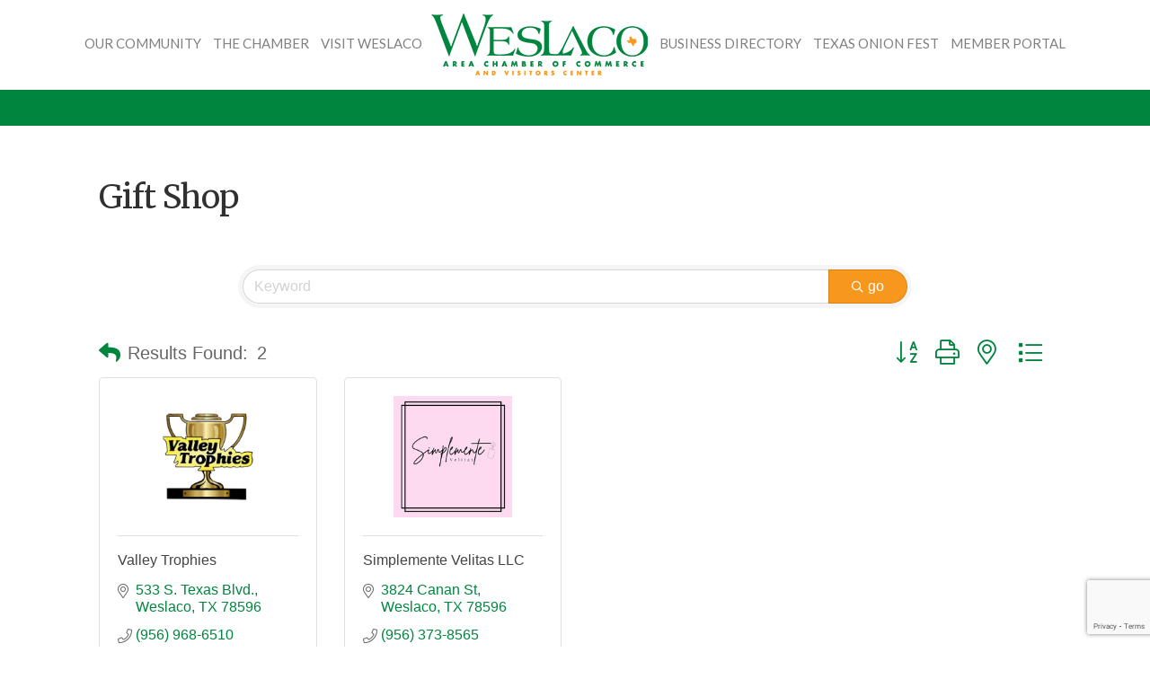

--- FILE ---
content_type: text/html; charset=utf-8
request_url: https://www.google.com/recaptcha/enterprise/anchor?ar=1&k=6LfI_T8rAAAAAMkWHrLP_GfSf3tLy9tKa839wcWa&co=aHR0cHM6Ly9idXNpbmVzcy53ZXNsYWNvLmNvbTo0NDM.&hl=en&v=naPR4A6FAh-yZLuCX253WaZq&size=invisible&anchor-ms=20000&execute-ms=15000&cb=wipe8jifwn0d
body_size: 45109
content:
<!DOCTYPE HTML><html dir="ltr" lang="en"><head><meta http-equiv="Content-Type" content="text/html; charset=UTF-8">
<meta http-equiv="X-UA-Compatible" content="IE=edge">
<title>reCAPTCHA</title>
<style type="text/css">
/* cyrillic-ext */
@font-face {
  font-family: 'Roboto';
  font-style: normal;
  font-weight: 400;
  src: url(//fonts.gstatic.com/s/roboto/v18/KFOmCnqEu92Fr1Mu72xKKTU1Kvnz.woff2) format('woff2');
  unicode-range: U+0460-052F, U+1C80-1C8A, U+20B4, U+2DE0-2DFF, U+A640-A69F, U+FE2E-FE2F;
}
/* cyrillic */
@font-face {
  font-family: 'Roboto';
  font-style: normal;
  font-weight: 400;
  src: url(//fonts.gstatic.com/s/roboto/v18/KFOmCnqEu92Fr1Mu5mxKKTU1Kvnz.woff2) format('woff2');
  unicode-range: U+0301, U+0400-045F, U+0490-0491, U+04B0-04B1, U+2116;
}
/* greek-ext */
@font-face {
  font-family: 'Roboto';
  font-style: normal;
  font-weight: 400;
  src: url(//fonts.gstatic.com/s/roboto/v18/KFOmCnqEu92Fr1Mu7mxKKTU1Kvnz.woff2) format('woff2');
  unicode-range: U+1F00-1FFF;
}
/* greek */
@font-face {
  font-family: 'Roboto';
  font-style: normal;
  font-weight: 400;
  src: url(//fonts.gstatic.com/s/roboto/v18/KFOmCnqEu92Fr1Mu4WxKKTU1Kvnz.woff2) format('woff2');
  unicode-range: U+0370-0377, U+037A-037F, U+0384-038A, U+038C, U+038E-03A1, U+03A3-03FF;
}
/* vietnamese */
@font-face {
  font-family: 'Roboto';
  font-style: normal;
  font-weight: 400;
  src: url(//fonts.gstatic.com/s/roboto/v18/KFOmCnqEu92Fr1Mu7WxKKTU1Kvnz.woff2) format('woff2');
  unicode-range: U+0102-0103, U+0110-0111, U+0128-0129, U+0168-0169, U+01A0-01A1, U+01AF-01B0, U+0300-0301, U+0303-0304, U+0308-0309, U+0323, U+0329, U+1EA0-1EF9, U+20AB;
}
/* latin-ext */
@font-face {
  font-family: 'Roboto';
  font-style: normal;
  font-weight: 400;
  src: url(//fonts.gstatic.com/s/roboto/v18/KFOmCnqEu92Fr1Mu7GxKKTU1Kvnz.woff2) format('woff2');
  unicode-range: U+0100-02BA, U+02BD-02C5, U+02C7-02CC, U+02CE-02D7, U+02DD-02FF, U+0304, U+0308, U+0329, U+1D00-1DBF, U+1E00-1E9F, U+1EF2-1EFF, U+2020, U+20A0-20AB, U+20AD-20C0, U+2113, U+2C60-2C7F, U+A720-A7FF;
}
/* latin */
@font-face {
  font-family: 'Roboto';
  font-style: normal;
  font-weight: 400;
  src: url(//fonts.gstatic.com/s/roboto/v18/KFOmCnqEu92Fr1Mu4mxKKTU1Kg.woff2) format('woff2');
  unicode-range: U+0000-00FF, U+0131, U+0152-0153, U+02BB-02BC, U+02C6, U+02DA, U+02DC, U+0304, U+0308, U+0329, U+2000-206F, U+20AC, U+2122, U+2191, U+2193, U+2212, U+2215, U+FEFF, U+FFFD;
}
/* cyrillic-ext */
@font-face {
  font-family: 'Roboto';
  font-style: normal;
  font-weight: 500;
  src: url(//fonts.gstatic.com/s/roboto/v18/KFOlCnqEu92Fr1MmEU9fCRc4AMP6lbBP.woff2) format('woff2');
  unicode-range: U+0460-052F, U+1C80-1C8A, U+20B4, U+2DE0-2DFF, U+A640-A69F, U+FE2E-FE2F;
}
/* cyrillic */
@font-face {
  font-family: 'Roboto';
  font-style: normal;
  font-weight: 500;
  src: url(//fonts.gstatic.com/s/roboto/v18/KFOlCnqEu92Fr1MmEU9fABc4AMP6lbBP.woff2) format('woff2');
  unicode-range: U+0301, U+0400-045F, U+0490-0491, U+04B0-04B1, U+2116;
}
/* greek-ext */
@font-face {
  font-family: 'Roboto';
  font-style: normal;
  font-weight: 500;
  src: url(//fonts.gstatic.com/s/roboto/v18/KFOlCnqEu92Fr1MmEU9fCBc4AMP6lbBP.woff2) format('woff2');
  unicode-range: U+1F00-1FFF;
}
/* greek */
@font-face {
  font-family: 'Roboto';
  font-style: normal;
  font-weight: 500;
  src: url(//fonts.gstatic.com/s/roboto/v18/KFOlCnqEu92Fr1MmEU9fBxc4AMP6lbBP.woff2) format('woff2');
  unicode-range: U+0370-0377, U+037A-037F, U+0384-038A, U+038C, U+038E-03A1, U+03A3-03FF;
}
/* vietnamese */
@font-face {
  font-family: 'Roboto';
  font-style: normal;
  font-weight: 500;
  src: url(//fonts.gstatic.com/s/roboto/v18/KFOlCnqEu92Fr1MmEU9fCxc4AMP6lbBP.woff2) format('woff2');
  unicode-range: U+0102-0103, U+0110-0111, U+0128-0129, U+0168-0169, U+01A0-01A1, U+01AF-01B0, U+0300-0301, U+0303-0304, U+0308-0309, U+0323, U+0329, U+1EA0-1EF9, U+20AB;
}
/* latin-ext */
@font-face {
  font-family: 'Roboto';
  font-style: normal;
  font-weight: 500;
  src: url(//fonts.gstatic.com/s/roboto/v18/KFOlCnqEu92Fr1MmEU9fChc4AMP6lbBP.woff2) format('woff2');
  unicode-range: U+0100-02BA, U+02BD-02C5, U+02C7-02CC, U+02CE-02D7, U+02DD-02FF, U+0304, U+0308, U+0329, U+1D00-1DBF, U+1E00-1E9F, U+1EF2-1EFF, U+2020, U+20A0-20AB, U+20AD-20C0, U+2113, U+2C60-2C7F, U+A720-A7FF;
}
/* latin */
@font-face {
  font-family: 'Roboto';
  font-style: normal;
  font-weight: 500;
  src: url(//fonts.gstatic.com/s/roboto/v18/KFOlCnqEu92Fr1MmEU9fBBc4AMP6lQ.woff2) format('woff2');
  unicode-range: U+0000-00FF, U+0131, U+0152-0153, U+02BB-02BC, U+02C6, U+02DA, U+02DC, U+0304, U+0308, U+0329, U+2000-206F, U+20AC, U+2122, U+2191, U+2193, U+2212, U+2215, U+FEFF, U+FFFD;
}
/* cyrillic-ext */
@font-face {
  font-family: 'Roboto';
  font-style: normal;
  font-weight: 900;
  src: url(//fonts.gstatic.com/s/roboto/v18/KFOlCnqEu92Fr1MmYUtfCRc4AMP6lbBP.woff2) format('woff2');
  unicode-range: U+0460-052F, U+1C80-1C8A, U+20B4, U+2DE0-2DFF, U+A640-A69F, U+FE2E-FE2F;
}
/* cyrillic */
@font-face {
  font-family: 'Roboto';
  font-style: normal;
  font-weight: 900;
  src: url(//fonts.gstatic.com/s/roboto/v18/KFOlCnqEu92Fr1MmYUtfABc4AMP6lbBP.woff2) format('woff2');
  unicode-range: U+0301, U+0400-045F, U+0490-0491, U+04B0-04B1, U+2116;
}
/* greek-ext */
@font-face {
  font-family: 'Roboto';
  font-style: normal;
  font-weight: 900;
  src: url(//fonts.gstatic.com/s/roboto/v18/KFOlCnqEu92Fr1MmYUtfCBc4AMP6lbBP.woff2) format('woff2');
  unicode-range: U+1F00-1FFF;
}
/* greek */
@font-face {
  font-family: 'Roboto';
  font-style: normal;
  font-weight: 900;
  src: url(//fonts.gstatic.com/s/roboto/v18/KFOlCnqEu92Fr1MmYUtfBxc4AMP6lbBP.woff2) format('woff2');
  unicode-range: U+0370-0377, U+037A-037F, U+0384-038A, U+038C, U+038E-03A1, U+03A3-03FF;
}
/* vietnamese */
@font-face {
  font-family: 'Roboto';
  font-style: normal;
  font-weight: 900;
  src: url(//fonts.gstatic.com/s/roboto/v18/KFOlCnqEu92Fr1MmYUtfCxc4AMP6lbBP.woff2) format('woff2');
  unicode-range: U+0102-0103, U+0110-0111, U+0128-0129, U+0168-0169, U+01A0-01A1, U+01AF-01B0, U+0300-0301, U+0303-0304, U+0308-0309, U+0323, U+0329, U+1EA0-1EF9, U+20AB;
}
/* latin-ext */
@font-face {
  font-family: 'Roboto';
  font-style: normal;
  font-weight: 900;
  src: url(//fonts.gstatic.com/s/roboto/v18/KFOlCnqEu92Fr1MmYUtfChc4AMP6lbBP.woff2) format('woff2');
  unicode-range: U+0100-02BA, U+02BD-02C5, U+02C7-02CC, U+02CE-02D7, U+02DD-02FF, U+0304, U+0308, U+0329, U+1D00-1DBF, U+1E00-1E9F, U+1EF2-1EFF, U+2020, U+20A0-20AB, U+20AD-20C0, U+2113, U+2C60-2C7F, U+A720-A7FF;
}
/* latin */
@font-face {
  font-family: 'Roboto';
  font-style: normal;
  font-weight: 900;
  src: url(//fonts.gstatic.com/s/roboto/v18/KFOlCnqEu92Fr1MmYUtfBBc4AMP6lQ.woff2) format('woff2');
  unicode-range: U+0000-00FF, U+0131, U+0152-0153, U+02BB-02BC, U+02C6, U+02DA, U+02DC, U+0304, U+0308, U+0329, U+2000-206F, U+20AC, U+2122, U+2191, U+2193, U+2212, U+2215, U+FEFF, U+FFFD;
}

</style>
<link rel="stylesheet" type="text/css" href="https://www.gstatic.com/recaptcha/releases/naPR4A6FAh-yZLuCX253WaZq/styles__ltr.css">
<script nonce="t_ZpzNxS2MmVQBdRJO0kBg" type="text/javascript">window['__recaptcha_api'] = 'https://www.google.com/recaptcha/enterprise/';</script>
<script type="text/javascript" src="https://www.gstatic.com/recaptcha/releases/naPR4A6FAh-yZLuCX253WaZq/recaptcha__en.js" nonce="t_ZpzNxS2MmVQBdRJO0kBg">
      
    </script></head>
<body><div id="rc-anchor-alert" class="rc-anchor-alert"></div>
<input type="hidden" id="recaptcha-token" value="[base64]">
<script type="text/javascript" nonce="t_ZpzNxS2MmVQBdRJO0kBg">
      recaptcha.anchor.Main.init("[\x22ainput\x22,[\x22bgdata\x22,\x22\x22,\[base64]/[base64]/MjU1Ok4/NToyKSlyZXR1cm4gZmFsc2U7cmV0dXJuKHE9eShtLChtLnBmPUssTj80MDI6MCkpLFYoMCxtLG0uUyksbS51KS5wdXNoKFtxVSxxLE4/[base64]/[base64]/[base64]/[base64]/[base64]/[base64]/[base64]\\u003d\\u003d\x22,\[base64]\x22,\x22w5/Dv8KRV1nCosKqw7XDrxTChXrDlxTCjTc8wofCq8Kaw6LDhzcaB31Pwpx8TMKTwrYuwonDpz7DvyfDvV59fjrCtsKVw4rDocOhaz7DhHLCqkHDuSDCoMKiXsKsB8OZwpZCN8Kow5BwScKJwrY/[base64]/DvVXDnMO4EsKnYsOWw6YFGsOpH8K6w5oGwp7CqMKmw7nDjCbDt8OobsK6fD92XQHDscOvDsOUw63Dt8KgwpZ4w4vDuQ40OEzChSYRf0QAHFcBw741A8OlwplXDhzCgB/Dv8Odwp10wrxyNsKDNVHDozAWbsK+Qg1Gw5rCmMO0d8Kaf0FEw7tIMm/[base64]/CrsKBw5rDsR42dHcTw7VjwqzDmMKTwpsVGMOxwp7Dng9WwpDCi1XDuivDjcKrw58VwqgpREBowqZjMMKPwpIMS2XCoCbCpnR2w4V7wpdrH3DDpxDDr8KpwoBoCcOKwq/CtMOESzgNw6RacBMBw4YKNMKEw65mwo5dwrI3WsKlOsKwwrBpaiBHLmfCsjJQLXfDuMK4J8KnMcOyM8KCC00Ew5wTRQ/[base64]/CgMK6w59Uw7kXQsO6WRtWwqrDsyXCiE3DnXTDk37DvMKJBEhbwqkXwp3CiATCosO5w6M6wqRdccOKwrvDqsK0wpHCvyIowo3DgMOyEQhEwonCqy0WXHxHw67Cpx0+OFDCux7ChGPCr8OqwoLDsGnCsWLDsMK5YH9owpfDg8OKwrPDksOZIMKOwq81UD/Dpx1wwrDDmWcYY8OAZsKTbi/Cg8KuDsONWsKRwp5uw5bCo3fCjcKMUsOieMOlwqEBF8Obw7YZwr7Do8OYb0cnacOkw7l+RcK/VD/[base64]/DkMONwrdMwr/CucKmZMKYwqxSVcOlw5rCskM4AMK6wr8sw7QYw4fDvMK+w71zG8K+DMKVwo3DjivCuELDuVlGYQshE3LCvcKePMOZAUJsJ03Cjg9yCS8xw7k5WU/Ds3cLBj/DtTRXwrItwoxQKsKVasOqwrvCusOSWMK+w7UeIigFOMKKwrfDqMOOw7hDw4g4w5HDncKwYsOgwrVfFsK+w7lcw6vCgsOnwo4eGsKcA8OFVcOew7New7Jnw7FawrDCiDMOw7LCocKGw6ltKMKcKADCqcKQD3/CjEfDo8O4wpDDsw4kw6jCncOTccOxY8O6wocMQWFbw7zDh8O7wrQ8R2LDksKFwr/CoUYIwqPDssOtaA/Dq8OVUWnCscKMM2XCgFM8w6XDrizDoUNuw41dYcKdE0tfwrHCpMOUwpPCq8Kyw7LCtnkIbMOfw6LCkcK/aFM+w73CtVN3w43CgRRRw5nDgcOBK2LDn0/[base64]/DicKiDFZodnfCkg5hwrbDg8ORw4HDpyzCn8KTw7Iyw4jCssKLwoN5WsOBwpbDuDfDkzbDu3t6ckvCpmw8UhknwqBgLsOFchotcSDDvcOHwpFTw6ZFw5fDpjXDtWjDtcKgw6TCssKtw5MqD8OwdMO8KlQkFcK4w6nDqypJNl/DjMKFXFnCrsKDwrNxw6XCqBbClWnCgUvCs3XCkcOARcKeasOLNsOeJMOsMG8fwp4Qwp1LGMOLI8OxFRIXwrnCpcKAwo7DnBsuw4k7w47CtcKawp8EacOUw6vClDTCiUbDsMK+w4lMVMKVwoQuw6rDgMK8wrPCqhbCkicHJ8Owwot/[base64]/CrMOAw4bDhsKsflPDu1gYwrpJYsKpwqDDgwBDw6IFesOEc3QIaVtEwozDvmwsIcOJRcOZCG8iF0ZvLcOaw4TDhsK+fcKqLzUvI1TCpjw6WR/Cj8KHwqPCiULDtH/Dh8KQwpTCrD3DozbDsMOXCcKaO8KYwprCh8OhJ8OUSsOuw4HCkQPCpVvDm3M0w5XDl8OMMRAfwoLDjhtVw4cww7RKwoV0EnwxwrNXwp42b3l4LHfCn0/DlcOSK2VRwrZeYjTCvHEaScKkG8K2w7vCpynDo8KtwqLCncKiQcOmXxvCmyllw4PDv0zDt8O/w7AUwovCpcKyPAbDqjELwpDDtXtlI07CqMO3w5oaw5/DqUdbCMK4wrluwr3Dr8O/[base64]/CmEwdWsOVw5MmVcOFwqMtw6XCssO1GipXwozCg0DCvRTDpi7CtyYoVcOpGcKWwpd7wpnCnzJ+wrvDs8KFw5DCrnbDvCZCZTTCoMOTw5A9FR9gDMK7w6bDiH/DpARBXSHDkMKGw7jDkcOdH8Oaw4/[base64]/Ck8KHwqlWwrjDh8OUw6LDq1HDlMKhw4vDgTDCoMK1w5LDs8OGPh3DrMKzN8Opwo4xTsK/[base64]/HGgQw6jDskBOw6leWyrCjsOeXjUXwotbwpvCm8KCw4hOwqjCvMO/EsKHw5UGdSVtFyNkZcOdO8Oywr0Qwo8fw5pPYMO5Xyl3DAoZw5nCq2jDssO7OBAGS0Iow53CuFhDfR1XEmXDhk7CuSwxSmQMwrTDjWXCrS5iJWEKC0UiAMKWw5IwZi7Dq8KvwrJ0wpsJXsKdGMKtGgd/AsO8w58GwpNJw4bCsMOTRcKXFX3Dn8OUJMK/wrHCnjFUw5jDlE/[base64]/DgsKkOsOowp7DmsOBwqrDni/CpCwXXk7CtsO5AF1Rw6PDusK5wq0awrrDrsOqw7fCj3ZsD3wMwrlnwqvCuRp7w5M2w4tVw6/DqcOwAcKdKcOsw4/[base64]/[base64]/K8OoVyYAe3/CmAzDrcOTwp3Dg1cGw4vCiFXCgMKcUxDCocOCBsOBw6MYBR3Ch3s2QE3DkMK8ZcOSwrA8wpFXcxh0w4jCpcKgBMKNwoxJwojCqMOna8OsUz4OwrMnKsKvwpTCh1TCgsO7dsKMcyDDoilsMsObw4Efw73DgsO0ClRfDmNLwqZbwr8sFMOvw6QewoXDqnlywq/[base64]/L3oIV8KlwqnCtgvDrMOywo3CnCYpHQ0IGg9fw6tQw4nDpSgqwrrDnTLDtWnDq8OsWcOxMsKswoh/TxrDj8KUL3PDvsOQwprDkgzDqUwXwq/CgDILwpnDqirDv8Ogw7drwonDoMO1w45ewr0Owr5Uw68HMsK1DcOAH0/Dp8KaPFgOIsKgw4g3w7XDkEXCt1pUw7zCoMKzwpZ0A8KBD0PDs8O5J8OqVn/CkHXCpcK3WSw0JwHDkcOBTVTCnMObw7jDmifClSDDo8KGwpxFLBgsBsOaUUtUw7sFw7lhesKPw6ReeibDhMOmw73DnMKwWMOzwo9hTjLCvAzDgMO9WsOiwqHDlsKuwqLDpsOjwrvCt19KwpQYfljCmBVIV2/DkyPClcKFw5jDsUMtwqlYw7EpwrQyS8KDbsOrPTDClcK9w7FlVDhyRMOJNBAgQcKMwqh7asO6P8OLKsOleFjCnXlUCcOIw4xPwqbCicOpwoHCh8OQfwMVw7VBHcOow6bDhcOVA8OZGMOTw4E4w7RXwq/Cp0DCrcOrTj0cbSTDvn3CskYYRUZxWX/DhzTDoFXDksOYelYFc8KiwpDDr1HDij3DhcKJw6HCvcOXw496w7d0XG/DlF/DvDXDmQjChAHCicOXEMKEe8Ktw6rDtF8+cn7ChMOkwq1Dwr9bfRnDrx0gMxtOw4RpPBxdw48Ww6LDiMOnwpptZMOPwoNmEAZzZ03CtsKocsOORsOJByNPwohlKsKZZkIew7tSw4ZCw7PDscORw4AnbjfCucKFw6TDpF57P04BZMKhITrCo8K8wo8ATMKmQxwRGMO/D8Oww5x7EjwoWMOLSEPDsx/Dm8Klw43CjcOJfcOiwpoXw5zDu8KPRQTCjcKvMMOFWCRce8OUJE/CgTMww7nCvi7DuVrClA/Dn3zDkm4Swr/DjDDDkMOfFQAJAMK5wrNpw5gDw6rDoBk1w7VCM8KLWDHCq8K+H8OqSk3CqzTDgyk6GREjAsOdEsOuw4sew6Z/[base64]/DgcKgLEbDjh4qwq/[base64]/KWHDqMOIWwbCkHnCmGwfb8KDw4YMwqsOwodwwok/wpFKw7sDDFIaw51dw6YLGEXDmMK3UMOVKMKWZcOVf8OfZ27Dqysjw5pVfxDDgsO4J3sWasO8QnbCisKMd8OSwpnDi8KJZQvDoMKPDkzCg8KLwr/CoMOYw7UvVcK8w7VqMDzDmjHCt3/[base64]/asKKYcOAD1fCg8Kow7JEw79zKURiYcKjwoBkw5wqw4YGdsK2wpwrwrNYb8KtIcOywr8FwpvCs2nCr8Kkw5DDtsOCFQt7WcKpchHCncKCwqJjwpPDm8OvGsKdwqXCqcKJwoULR8KDw6YCSXnDtS4DWsKfw6LDpsK6w7MIAE/[base64]/[base64]/DoTEMQcOlw4vCnWHDkAhyw7cLw4hNBMOWaj84w4XDjMKXFThgwrYXw7LDrGhZwrLCmSAgXDfCrz4ibsKbw7DDumc4LcOcaxM9GMK/[base64]/wrtRwptwwqzDhGfCvHzCkVcMwr/ChcODw5rDn37Cp8Kmw6LDpwzDiDzCgCbDgsOOU2PDqCfDjsK+wrzCoMK8PMKLRMKyAMOAPMKow4rCgcOPwozClV99HwYcQExRbsOBKMOiw7TDsMO5wrQcw7HDiWRqMMK2S3EUPcOleHBkw4AswrENOsK/UMOVKMOEf8OrEcO9w5cZayzDqMOIw70uScKHwqZHw7fCu1zClMOUw4LCk8KEw43CnsOLwqAQw45XZ8OSwopDbCPDrMOBIMKAwqgIwrzCslTCjsKow5PDiSLCrMKqXjwUw7zDsTwlZDluRRBrcC15w5XDgVVGGMOgT8OvED4bfsK/w4XDmm9oSXbCkytvb18tIFPDrCHDliLDjCbDosKhIsOoasOoMcKLBsKvV1gSGyNVQMKrGlAUw5nCu8OLWMOYwodOw5pkw5fDmsOIw58twp7CpD3CvsOjFMK/wpRXLQovZBXCkAwsOwPDhATCs0QCwqURwpzDsmUsEcKRAMOVAsKjw4XDsQlhM3zDlMOjwro1w7x4wrLCjMKewoJZVE93P8KPe8KuwpVEw5pMwoEPRMKxw6FKwqhewoctw43Dm8OhHcK5QCFgw6LCk8KsFsK1OU/CusK/[base64]/wrHDhsKfw6s8HhdfacKvw5ENw6/CpxEDwqMlCcOWw48cwq4BGcOIB8KOw5rCo8KDcsOUwoY3w5DDg8OyFDsBH8K3DhjDjMO5wpdmwp17wos7w63DuMK9fMOUw4bCpcKpw640ZUPCksKww6bDr8OPPxRkwrPDpMKRJHfCmsOLwr7Cs8Opw4HCoMOTw5Myw4DDlsORY8OQccO/LA3DkHPDlsKrWyTCr8OCwpXDi8ODDk8RHysCw7llwqBLw6pjw4tPTmvCoGnDnBPCvXwLc8O6FAAXw5YtwoPDvxnChcOPwqRNYsK4fyLDsj/CtsKUUAPCoU7DqD52ecKPQ38WG0vDsMOEwpwMwrECCsKpw6PCsk/[base64]/[base64]/[base64]/[base64]/woXDilhOw4AYwoXCpXzDjANkCHrDjMO3WTDDh1Rew6bCnwLDmsOtcsO5bhwiw4PCgVfCvFMDwr/CpcOQdcOUMMOdw5XDg8KsJBJLKmHDtMOxIz3CqMKsPcKhCMOJVQ7Du21dwo7ChXzCknXDuhw2wr7DjMOewrbDpFpwYsOSw6gtDxMbwqN5w7wqHcOGw6AywpEqFGtjwr5WYMKmw5vDncOHw4sVK8OVw63Dh8OfwrAALDrCr8O4esKVdTfDsC8bwrHDgz/CplZqwpPCi8K6LcKPBwPCosKjwo05HcOIw6zClRclwrESMsOIUMK0w4/[base64]/[base64]/CqwofN8OSw5Muw5d7wqZlfHvCrsOuW2kpSMK9UkI7wrseFXLDksKJwpwGdcOjwp4iwr3Dq8Kdw6oVw7PCgxDCi8Odwr0Mw5DDtsKfwpVOwp0KQsKcGcKkExh3wrfDvMO/w5TDnUrDkDwvwonCkkkbL8OWIls2w7cnwrpKVzzDtW1iw4B3wpHCqMKVwrLCt3ZQPcKew63CiMOcEMOsEcO4w6pSwpLCpsOXI8OhPMO3LsK6VCTDsTl3w6XDosKAw5PDqhjCncOcw49vNHLDhm9Tw61gQn/CrXvDvsOkRgMve8KwasKmwr/[base64]/wrrDqMOEMmzCpsKhJsOqD8O+awcGMUjDqMKlCsOfwpxcwrjCnBNRw7luw73Dg8ODTX8QehIywrPDr1nDo2DCvnfDp8OZHMKbw7fDrzbCj8K7RxPDtR1+w5MZTcKJwpvDpMOtV8OywqDCoMKfIXXCk2bCj0/[base64]/CocOwZsKWTcOmLsKvQnwCSA3DvkbDicOwZMKCX8Oaw6/Cmz7CnMKVGHAYERTCrMKtYCgXNnYYOsKRw4TDiizCsTrDjxszwpF/wrzDgBzCkRpCZMOuw5fDvlrDnMKVPS7CvSVFwp7Du8OwwqNMwrowZ8OBwojDtcOwJEFqaTbDjhoUwpI/wr9aBcOMw6jDqcOOw50Fw7k1fXswYX3CosKfCx/[base64]/CjcOSdQvDp0tUBGvCtzXCsy/[base64]/w4Ndw4ogwrbCh8KUw73DmE/CmRNVw7FwVcOCfWrDm8ONbsOiKyLCkxoGw5XCu3LDm8OAw6XCoQNSGQvCucK5w452LcOXwodaw5rDqT3DgEs7w4Qfw6IHwq/DvzNRw6kTFsKVfBlPXyTDh8K4bwLCvcOMwrlswpQuwqnCqsOmw75vcMOXw4QjeC7DhsKpw6kzw548cMOLwpp6I8K5woTDnGPDlzDCpMOAwo0AJ08ww6pSXcK5dV0lwp0MPsKPwovDpkRUMsKMY8KVe8KoEMOybQvDrkPClsOxXMO8UUp0wpogEC/DssO3wqk0WMOFKsKPw6rCowjCvQDDnDxuMMODNMKuwovDgX7CuQA2fSrDlEEww6lKwqpnw7jCjzPDksOPNRbDrsO9wpcfAMKzwqDDmmjCgMKew6E7w5lfQ8O/AsOdIMKNdsK0HsO5c0bCqVPDmcO4w6PDvHrCqztiw5kJNwHDvsKhw7bDmsOHbEzDhhjDgcKow77Dr1pBYMKfwq96w5/DmRnDiMKFwpEVwrBvambDuxstUSHDgsOsScO9RMKPwrPDrmw2UsOAwr0Ew5jClXE/[base64]/w7xAw49UeMKnwq3DrVUGHCcmw5/CkhEtYS3CmwgawqfDhzclFMKeS8K8wp/[base64]/[base64]/w607wp00w7HCqijDghwMw5rDn0JWLyFAASA9wp1AMkoPC3LCgcOVw7jDv03DplnDoynCongvVV92dMOLwoPCsjF6fMO1w5taw73DhcOdw44dwrgdIMOBGMK/JDHCtMKfw5dpIsKvw51kw4DCvSjDq8ORBBbCrggVYxHCkMOrY8Kzw7RLw6nDj8ORw6HCiMKuEcOlwoNKw5bClBvCs8OWwqPDqMKawqBHwrpCe1FPwrMnBsKsCcOjwosMw4zDu8O2w7E8G2rCgsKJw5DCsg/[base64]/w6/ChUNgw5h3wrgeM2HCgsOcw4AVwr0OwpZ2w51Vw55Ow60ZYCcGwoLCqyHDk8KFwrzDoEZ9P8Osw7zDrcKSHWxJDQLCgMK6XgnDrMKoTsOOw7bDvRlnBMK+wrAeAcO5w4BpQcKVEcK2XWpowo7Dj8OiwqPChGszw6B5woLCiyfDkMKjYFZ/w4kMw6tYXWzDoMOPdhfCkBczw4NXw54dEsOEEyFOw7rCjcK3acKtw5t1w7xfXQ9dVBTDpXYAJMOKOAXDkMO/P8KGUwY2acOsFMOYw7/DqhjDt8OMwqYFw6ZFAkR/[base64]/CiHfDt3jCi8KTbl7Dmm9Ye8OSwpRKK8Old8Kgw44Ew6fCllXDrgliw4jCjsOaw4U5W8K2JGkNJMOXPVvCvibDoMOTUD1EWMK6XH0uwodMfk3CiE4cEiDCosOQwo46VH7CgVnCnEDDigk/wq1zw7PDmcOSwr3Cn8OywqDDp1fDnMK7XGnDusKsAcOpw5QHM8KpNcO5w5d8wrEuCRnClxLClV96MMKzADvCtjTDvCodbTItw4ZHw4YXwr8Jw7PCv23DvMOOwrk+J8K3eh7CrQ8TwpHCkMO/[base64]/CucKDAwzChcKSw7rDqFzDqz7Cj8OIwp9mw7LCncO3ImDDkS7Dr2/[base64]/Cln/[base64]/[base64]/ClxrDtMKcwql3NsO0Bkhrw5tswpvCn8KTw590QSQIw6bCpMKmA8OTwojDucObw6ZlwpxPLDxpOw/ChMKOZGHDnMKZwoLDmznCn07Du8K1I8KSwpJQwpHCkCxzHgYGw5LCsgfDmcKyw4DCjXYUw6kaw6Nff8OUwpfDlMOyWMK9wp9cw4Z+w5IhSFNmMgHClkzDuXfDrsOfFsOrXxsNw7NxL8O2ehR9w4LDusKHAk7CkcKTPX9qW8KEVsOYLm/Ds2AYw6VOMnzDuhcADzbCs8K2CMKGw4XDnFMew4gCw5EywqzDpjNZwqHDsMO8w514woHDqsKtw5QbSsObwqfDuSYAacK8LsK4PAMXw7RqVTvChMOiYsKIw6UGasKUU0/DjlTCs8Kzwo/CmsOhwqZ0OMOzXsKrwpTDlMOGw7Bjw63DkDzCs8KEwocTVwNvDB4FwqvCrcKeOsOiecOyCxTCpH/Cm8KIw6xWwo4aPsKvZgU4w7nDlsKbaV5/XSXCpsKEEGDDuU5AbcOjFMKyfwYowoPDj8OZwoTDmTkeBcODw47CncOOw6ICw402w4x/wqPDrsOjW8OgPMK1w78Ywos1A8KzL28vw5LClwAdw7DCs2gdwrPClmzCtX8pw5rCqMOXwpJRPQ3DusO1wqEaPMOgVcK7wpMyOMOHbWUjdmrDlsKdRsO9McO5MwtkUcOvFcKZQkREHyzDqsK2w6xhQcO0YVQUTzZ7w7/DsMK0f03DpgPDrAXDjiPCusKPwok/LsOSw4PCrDrCgsOkaArDpHIrXBNFecKVbsKadDrDviV2w6gCBwTDo8Kyw7HCr8OZOh0qw6LDrVFqYi/CgMKUwq7CrcOiw67Di8KNw7HDs8OQwrdyd07CmcKTM3sqLcOMwpUaw4XDv8Ouw6bCoWLDisKnw7bCk8KjwpBQdMKSdHnCisKqJcK1fcKFwq/[base64]/[base64]/DlwBLfT5/[base64]/Azo/w4bDlirCvsKzf8OJOsOzbC3DqEljVMKFVsOWBxfCn8OLw491W1HDsFt0HcKZw6nDj8OHH8OjIsK8MsKrw47Cl0zDvUzDhMKvd8KFwpd2woXCgx9mcxLDvi/Cu2h9f3lGwqbDpXLCo8OiLxfCuMKLecKCFsKMRGDCl8KKwr3DtMKkKxTCl2/Dtj5Nw4jDv8KOwofCgsOhwqNoYD/[base64]/DmsKHwozCjWDDhh7CqEXDm8OBUMKSZsO/[base64]/OMKMwobDnMOPanzCuEkmw6Ehw6PDhsOaA3LDvsOKSHTDlsK1woTDv8Orw57Cs8KjXMKXGHvDusOOCcK5wotlZFvDucKzwrBkdsOqwo/DgyJUTMOOa8OmwrfCjcKVCinCm8K0BMK/w4rDkQ/DgSjDv8OMFQ4zwo3DjcO7OgsEw4dmwo8mD8OFwqJoNcKPwofCsQzChwAYHMKFw6/[base64]/wohmwoLCr8KAKU7DomrClUljIMOyRsKFPmxiESnDlUMJw6oywrDDvG0NwoEpw6RqHhvCqsKuwobDqcOBTcO9GsOicVHDnX3CoFHChsKtC37CgcKyEiwhwr3ClmTCs8KJwrDDgj/Conl+wqRWYMKZMnEYw5lxNSDDn8KRw70nwo8BcBLCqkNEw4l3w4TDjDTCo8KYw7Ztdi7DlwPDusKpFsOHwqd9w401ZMOIw6PCnw3CuDbCt8KLf8OuSynDkzMGfcOJKR9Hw6XCjcO+UzrDtMKew4Zley/DqcOtw6XDhcO8w6FzHFTCiizCjcKpGhlyDMOlMcKRw6bCj8KoOXsiwoUHw6LCoMOjScK2QMKJwrU6cCPDj2YJQ8OAw4pYw43DgcOjasKWwrvDrmZrXmbDjsKhw6HCqBXDt8OUScOhcMO8bTbDqsOvwq/Ci8OFwp/Dq8KCdA3DrzlfwpsvScKkAMO+RivCvy8AWR4WwpbCqVFdcDRbVsKWL8K6w7w3wrhkT8KGHgnCjF/DgMK2ElbDpk86EsKBwojDsG/DhcKywrlrXkbDlcKxwpzDsXYQw5TDjATDkMO8w5rCmybDunDCgcK3w7N5XMOUDsKmwr1naXbDgmt3ccOawowBwp/[base64]/CosOtdnfCk8KgwpRTbcKaw4fDslQSwrARHg86w4t2w43DoMOkQiMaw61ow7rDocK3BMKnw5ZewpAHIcKZw7kTw5/DsUJvCB82wpUbwojCpcKJwpfCjDBtwpFRwp/CukDDgsOEwoA0ScOMVxbCp2wVVE/[base64]/CoQF0J8KpwqbDolzCgMOEwoFsw7t2I0cvByRQw5HCmcK/wrFPPDjDnRjClMOAwrHDjmnDnMOlPCzDqcKdPsKlZcKnwrvCuyTCncKMw53Cky7DhsO3w6nDk8OewrBvw4YnIMOdEjbCjcK5wpTCj0rCksOsw4nDmiUxEMOgw7jDkybCpVTCl8K2SWfDjQXCjMO1e3XDnHQdWsOcwqDDhxV1UCnCqcKGw5BHUm8ewq/DuT/DjntfDntow7fCjykQR0ZtLRXCm3Bbw4DDhHzCrDLCjMK6w53DkUYKwqRJYMOTw6rDosK7wqPDpBhXw5FVwozCmcOYTzMnwrTDjMKpwqbCkQ3DkcOoZTsjw7xxY1Iww4PDs0o+w4VYw5M3Y8K6aQYYwrhSd8Onw7UNH8KHwp7DtcO4wo0Uw4XChMKQb8Kyw6/DlsOUEMOdSsK2w7oYworDhiNTSUTDlxQnE0fDn8KxwqHDisOww5fCtcOrwr/CjEpKw6jDg8K1w5vDsRpMLMOAazcMbTTDgDHDiEzCr8Koc8OaZhVMFcOBw4BxCsKnBcOQwp0KM8KEwoXDlMKHwqMZR3ESd3I5wo3Djw0ALcKZfFbDksKcRFfClx7CmcOgw7E/wqXCksOuwoEtKsOZw6c0w43Ci3jCt8KBwoEsZ8OLejnDh8OPbwxLwqJSdm3DicK2w5PDk8OKwq4BdcK8GAQow6Q/[base64]/[base64]/[base64]/DhGFocmLDilPDoDtgw6gTw7rCqHgWw6jDoMKmwrx8MF/[base64]/DpcKIcxjDlisWIDjClMKpw5HDmcOFcQpDwofDpMOvwoE5w68Gw49GZ2PDvknDvcKjwrbDkcK+w48uw7fClh/[base64]/CrxMza8KIXGPDhsOJX8K3wq7Ci2kOccKAZUvCiz3CrgkBw6Bow4TCiQnDgkzDn3PCn1FRCMK3CsK/IcK6QFHDjsO2wpVYw5jDkMKBwpLCvcO2wrbCo8OowrjDm8Krw4cXd2F2TVDCu8KTEHxPwr4mwqQCwpXCmx3CgMOBPTnCgQzCmU/CvkR4dAnDrAxdVB0ZwpYlw4RhbTHDoMK3wqrDuMOjTTRMw6sBMcKUw4lOwqpGV8O9w4PCvhhhw7B0wq3DsjA3w5N0wqrDshPCjFzDtMKOwrvCmMOOZ8KqwpnDsTY3wpUfwoNjw41sacOCw5x/CE96AgTDjDrClsOVw7rCjD3DgcKQOxvDtcKgwoPDkcOpwoHCjsOCwpFiwqcuwrsUZy5Bw4wWwr8OwqXCpSzCoGV8Kit1wpHDjTBxw6DDu8O8w5LCpi49NsKJw4QNw6PCu8ONZsObazHCoiXCnEDDryUPw7ITwqPDqBQQfsO1UcKEd8KWw7R2ZEVnEkDDrMORezkNwo/CnAfCoz/CqMKNSsOXw7dwwqFhw5t4woLCoS7DmwFkYUVvHyrDhErDtR7DoRxxHsOVwpt2w6fDlEfCrsKXwrXDncOqbFXCgcKiwr0mw7fCssKgwrRXVMKbR8OTwpbCv8O2wrR4w5sFeMOvwqLChMOHO8K1w7QvMsOkwpZVA2PCsjrDtcO1RMOTaMO6w6/DkkEMTMKuD8OQwq0kw7xJw7YLw79ONcOhUmzCg3lDw4QZEF1GE0vCpMKjwpgcScKFw7rDg8OwwptHfxVWMsOEw4Icw55HAxoFBWrDg8KZXlbDjMOgwp4vUC/DhMKxwq3Dv0jDnSvClMKNVHLCsTA4PhXDqsKgw5vDkMKcXMOVDGIqwromw7jDlMOmw7bDmnMXYGNGJxFXw6VjwpF1w7ARXcKGwqZUwqAkwrDDicOfWMK6WCt9ZRzDlsO/[base64]/CgXERwoRoNQPDgAbDhcKRIMKswpzDgynChMOrwpYewpgqwrxUImbCi0QrDcO1wpUFS0zDm8Knwophw6gPEcKof8KLaQ\\u003d\\u003d\x22],null,[\x22conf\x22,null,\x226LfI_T8rAAAAAMkWHrLP_GfSf3tLy9tKa839wcWa\x22,0,null,null,null,1,[21,125,63,73,95,87,41,43,42,83,102,105,109,121],[7241176,320],0,null,null,null,null,0,null,0,null,700,1,null,0,\[base64]/tzcYADoGZWF6dTZkEg4Iiv2INxgAOgVNZklJNBoZCAMSFR0U8JfjNw7/vqUGGcSdCRmc4owCGQ\\u003d\\u003d\x22,0,0,null,null,1,null,0,0],\x22https://business.weslaco.com:443\x22,null,[3,1,1],null,null,null,1,3600,[\x22https://www.google.com/intl/en/policies/privacy/\x22,\x22https://www.google.com/intl/en/policies/terms/\x22],\x22fs1klUjNGu3R9/xRJpb1K+ezbgB+pR7wnlk4a0/hqJw\\u003d\x22,1,0,null,1,1762987519925,0,0,[7,79,201,16,113],null,[123,7,116,39,168],\x22RC-WlYIKkB5JB7hqg\x22,null,null,null,null,null,\x220dAFcWeA5qY91RN8C7ph53NS3tMZRlUHrCmJ3_ocBLstJ1DZ-EO1qZmVJ4w9VYq0CIAXvvFETUzmWR6YS9_M6HmxLh-XYwkGBQ9A\x22,1763070320060]");
    </script></body></html>